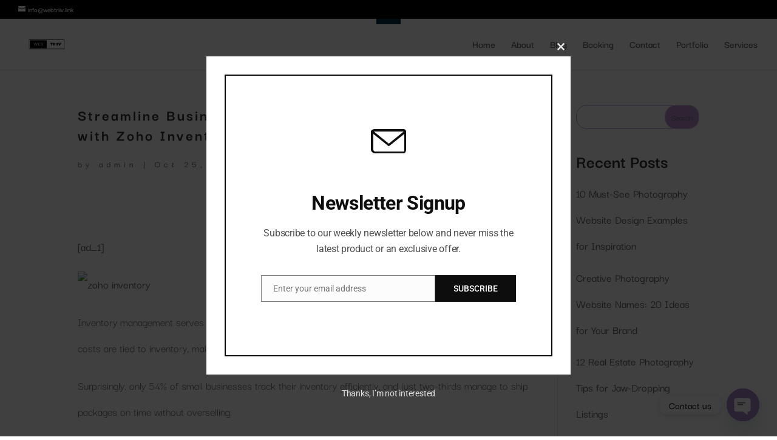

--- FILE ---
content_type: text/css
request_url: https://webtriiv.link/wp-content/et-cache/global/et-divi-customizer-global.min.css?ver=1764927208
body_size: 2823
content:
body,.et_pb_column_1_2 .et_quote_content blockquote cite,.et_pb_column_1_2 .et_link_content a.et_link_main_url,.et_pb_column_1_3 .et_quote_content blockquote cite,.et_pb_column_3_8 .et_quote_content blockquote cite,.et_pb_column_1_4 .et_quote_content blockquote cite,.et_pb_blog_grid .et_quote_content blockquote cite,.et_pb_column_1_3 .et_link_content a.et_link_main_url,.et_pb_column_3_8 .et_link_content a.et_link_main_url,.et_pb_column_1_4 .et_link_content a.et_link_main_url,.et_pb_blog_grid .et_link_content a.et_link_main_url,body .et_pb_bg_layout_light .et_pb_post p,body .et_pb_bg_layout_dark .et_pb_post p{font-size:19px}.et_pb_slide_content,.et_pb_best_value{font-size:21px}body{line-height:2.3em}#et_search_icon:hover,.mobile_menu_bar:before,.mobile_menu_bar:after,.et_toggle_slide_menu:after,.et-social-icon a:hover,.et_pb_sum,.et_pb_pricing li a,.et_pb_pricing_table_button,.et_overlay:before,.entry-summary p.price ins,.et_pb_member_social_links a:hover,.et_pb_widget li a:hover,.et_pb_filterable_portfolio .et_pb_portfolio_filters li a.active,.et_pb_filterable_portfolio .et_pb_portofolio_pagination ul li a.active,.et_pb_gallery .et_pb_gallery_pagination ul li a.active,.wp-pagenavi span.current,.wp-pagenavi a:hover,.nav-single a,.tagged_as a,.posted_in a{color:#000000}.et_pb_contact_submit,.et_password_protected_form .et_submit_button,.et_pb_bg_layout_light .et_pb_newsletter_button,.comment-reply-link,.form-submit .et_pb_button,.et_pb_bg_layout_light .et_pb_promo_button,.et_pb_bg_layout_light .et_pb_more_button,.et_pb_contact p input[type="checkbox"]:checked+label i:before,.et_pb_bg_layout_light.et_pb_module.et_pb_button{color:#000000}.footer-widget h4{color:#000000}.et-search-form,.nav li ul,.et_mobile_menu,.footer-widget li:before,.et_pb_pricing li:before,blockquote{border-color:#000000}.et_pb_counter_amount,.et_pb_featured_table .et_pb_pricing_heading,.et_quote_content,.et_link_content,.et_audio_content,.et_pb_post_slider.et_pb_bg_layout_dark,.et_slide_in_menu_container,.et_pb_contact p input[type="radio"]:checked+label i:before{background-color:#000000}.nav li ul{border-color:#2ea3f2}.et_secondary_nav_enabled #page-container #top-header{background-color:#000000!important}#et-secondary-nav li ul{background-color:#000000}#top-menu li a{font-size:17px}body.et_vertical_nav .container.et_search_form_container .et-search-form input{font-size:17px!important}#top-menu li.current-menu-ancestor>a,#top-menu li.current-menu-item>a,#top-menu li.current_page_item>a{color:#000000}#main-footer .footer-widget h4,#main-footer .widget_block h1,#main-footer .widget_block h2,#main-footer .widget_block h3,#main-footer .widget_block h4,#main-footer .widget_block h5,#main-footer .widget_block h6{color:#000000}.footer-widget li:before{border-color:#000000}#footer-widgets .footer-widget li:before{top:13.15px}#et-footer-nav .bottom-nav li.current-menu-item a{color:#000000}#footer-bottom .et-social-icon a{font-size:12px}body .et_pb_button{border-radius:8px}body.et_pb_button_helper_class .et_pb_button,body.et_pb_button_helper_class .et_pb_module.et_pb_button{}body .et_pb_bg_layout_light.et_pb_button:hover,body .et_pb_bg_layout_light .et_pb_button:hover,body .et_pb_button:hover{border-radius:29px;letter-spacing:4px}h1,h2,h3,h4,h5,h6,.et_quote_content blockquote p,.et_pb_slide_description .et_pb_slide_title{font-weight:bold;font-style:normal;text-transform:none;text-decoration:none;line-height:1.5em}body.home-posts #left-area .et_pb_post .post-meta,body.archive #left-area .et_pb_post .post-meta,body.search #left-area .et_pb_post .post-meta,body.single #left-area .et_pb_post .post-meta{letter-spacing:6px}body.home-posts #left-area .et_pb_post h2,body.archive #left-area .et_pb_post h2,body.search #left-area .et_pb_post h2,body.single .et_post_meta_wrapper h1{line-height:1.3em}body.home-posts #left-area .et_pb_post h2,body.archive #left-area .et_pb_post h2,body.search #left-area .et_pb_post h2,body.single .et_post_meta_wrapper h1{letter-spacing:3px}@media only screen and (min-width:981px){.et_header_style_left #et-top-navigation,.et_header_style_split #et-top-navigation{padding:35px 0 0 0}.et_header_style_left #et-top-navigation nav>ul>li>a,.et_header_style_split #et-top-navigation nav>ul>li>a{padding-bottom:35px}.et_header_style_split .centered-inline-logo-wrap{width:70px;margin:-70px 0}.et_header_style_split .centered-inline-logo-wrap #logo{max-height:70px}.et_pb_svg_logo.et_header_style_split .centered-inline-logo-wrap #logo{height:70px}.et_header_style_centered #top-menu>li>a{padding-bottom:13px}.et_header_style_slide #et-top-navigation,.et_header_style_fullscreen #et-top-navigation{padding:26px 0 26px 0!important}.et_header_style_centered #main-header .logo_container{height:70px}#logo{max-height:100%}.et_pb_svg_logo #logo{height:100%}.et_header_style_centered.et_hide_primary_logo #main-header:not(.et-fixed-header) .logo_container,.et_header_style_centered.et_hide_fixed_logo #main-header.et-fixed-header .logo_container{height:12.6px}.et_fixed_nav #page-container .et-fixed-header#top-header{background-color:rgba(0,0,0,0.46)!important}.et_fixed_nav #page-container .et-fixed-header#top-header #et-secondary-nav li ul{background-color:rgba(0,0,0,0.46)}.et-fixed-header #top-menu li.current-menu-ancestor>a,.et-fixed-header #top-menu li.current-menu-item>a,.et-fixed-header #top-menu li.current_page_item>a{color:rgba(0,0,0,0.65)!important}body.home-posts #left-area .et_pb_post .post-meta,body.archive #left-area .et_pb_post .post-meta,body.search #left-area .et_pb_post .post-meta,body.single #left-area .et_pb_post .post-meta{font-size:15px}body.home-posts #left-area .et_pb_post h2,body.archive #left-area .et_pb_post h2,body.search #left-area .et_pb_post h2{font-size:22.533333333333px}body.single .et_post_meta_wrapper h1{font-size:26px}}@media only screen and (min-width:1350px){.et_pb_row{padding:27px 0}.et_pb_section{padding:54px 0}.single.et_pb_pagebuilder_layout.et_full_width_page .et_post_meta_wrapper{padding-top:81px}.et_pb_fullwidth_section{padding:0}}h1,h1.et_pb_contact_main_title,.et_pb_title_container h1{font-size:35px}h2,.product .related h2,.et_pb_column_1_2 .et_quote_content blockquote p{font-size:30px}h3{font-size:25px}h4,.et_pb_circle_counter h3,.et_pb_number_counter h3,.et_pb_column_1_3 .et_pb_post h2,.et_pb_column_1_4 .et_pb_post h2,.et_pb_blog_grid h2,.et_pb_column_1_3 .et_quote_content blockquote p,.et_pb_column_3_8 .et_quote_content blockquote p,.et_pb_column_1_4 .et_quote_content blockquote p,.et_pb_blog_grid .et_quote_content blockquote p,.et_pb_column_1_3 .et_link_content h2,.et_pb_column_3_8 .et_link_content h2,.et_pb_column_1_4 .et_link_content h2,.et_pb_blog_grid .et_link_content h2,.et_pb_column_1_3 .et_audio_content h2,.et_pb_column_3_8 .et_audio_content h2,.et_pb_column_1_4 .et_audio_content h2,.et_pb_blog_grid .et_audio_content h2,.et_pb_column_3_8 .et_pb_audio_module_content h2,.et_pb_column_1_3 .et_pb_audio_module_content h2,.et_pb_gallery_grid .et_pb_gallery_item h3,.et_pb_portfolio_grid .et_pb_portfolio_item h2,.et_pb_filterable_portfolio_grid .et_pb_portfolio_item h2{font-size:21px}h5{font-size:18px}h6{font-size:16px}.et_pb_slide_description .et_pb_slide_title{font-size:53px}.et_pb_gallery_grid .et_pb_gallery_item h3,.et_pb_portfolio_grid .et_pb_portfolio_item h2,.et_pb_filterable_portfolio_grid .et_pb_portfolio_item h2,.et_pb_column_1_4 .et_pb_audio_module_content h2{font-size:18px}	h1,h2,h3,h4,h5,h6{font-family:'Darker Grotesque',Helvetica,Arial,Lucida,sans-serif}body,input,textarea,select{font-family:'Darker Grotesque',Helvetica,Arial,Lucida,sans-serif}.page-header-image-single .attachment-full{box-shadow:rgba(23,43,99,.3) 0 7px 28px;border-radius:25px}.entry-content h2,h3,h4,h5,h6{border-color:#BB8FCE;border-style:solid;border-width:3px;padding-top:8px;padding-right:16px;padding-left:17px;padding-bottom:10px;border-radius:30px;box-shadow:6px 6px 12px #BB8FCE,-6px -6px 12px #ffffff}.entry-content h2{font-size:25px!important}.entry-content h3{font-size:21px!important}.entry-content h4{font-size:17px!important}.entry-content h5{font-size:15px!important}.entry-content h6{font-size:13px!important}.widget-title{padding:10px 10px;background:#BB8FCE;border-radius:21px;font-weight:500;font-size:18px!important;text-align:center;box-shadow:6px 6px 12px #BB8FCE,-6px -6px 12px #ffffff}@media (min-width:769px){.post-image-aligned-left .post-image img{margin-top:-20px;border-radius:12px}}@media (max-width:768px){.post-image-aligned-left .post-image img{margin-top:-20px;border-radius:12px;box-shadow:rgba(23,43,99,.2) 0 7px 28px!important}}*::-webkit-scrollbar-track{-webkit-box-shadow:inset 0 0 6px rgba(0,0,0,0.1);background-color:#e8e8e8;border-radius:10px;margin-left:-10px!important}*::-webkit-scrollbar{width:10px;margin-left:-10px;background-color:#e8e8e8!important}*::-webkit-scrollbar-thumb{border-radius:10px;background-color:#FFF;background-image:linear-gradient(to right,#BB8FCE 0%,#BB8FCE 50%,#BB8FCE 100%)}html,body{overflow-x:hidden}a.read-more.button{color:#BB8FCE;padding:0.7em 1.7em;font-size:18px;border-radius:3em;background:#BB8FCE;border:1px solid #BB8FCE;transition:all .3s;box-shadow:6px 6px 12px #c5c5c5,-6px -6px 12px #ffffff}a.read-more.button:active{color:#BB8FCE;box-shadow:inset 4px 4px 12px #c5c5c5,inset -4px -4px 12px #ffffff}.sidebar .widget{width:330px;border-radius:30px;padding:20px;background:#BB8FCE;box-shadow:6px 6px 12px #c5c5c5,-6px -6px 12px #ffffff}#wp-block-search__input-1{border-radius:18px;padding-left:21px;border-color:#BB8FCE}.wp-block-search .wp-block-search__inside-wrapper .wp-block-search__button{border-radius:18px;background-color:#BB8FCE}#block-8 .wp-block-search .wp-block-search__inside-wrapper{border-color:#BB8FCE}.rpwwt-widget a .wp-post-image{border-radius:10px}#main .hentry h2{border-color:#BB8FCE;border-style:solid;border-width:3px;padding-top:8px;padding-right:16px;padding-left:17px;padding-bottom:10px;border-radius:30px;box-shadow:6px 6px 12px #c5c5c5,-6px -6px 12px #ffffff}#main a .wp-post-image{box-shadow:6px 6px 12px #c5c5c5,-6px -6px 12px #ffffff;padding:9px;border-radius:23px}#main .entry-summary a{font-weight:700;text-align:center;text-shadow:rgba(0,0,0,0.3) 0px 1px 1px;letter-spacing:0.5px}#main .hentry .read-more-container{transform:translatex(75px) translatey(5px)}#menu-sec .menu-item{text-align:center;font-weight:700;font-size:18px;letter-spacing:1.1px}.inside-right-sidebar .widget .widget-title{font-size:18px!important;font-weight:700}.comment-list .thread-even article{padding-left:30px;border-radius:30px;margin-bottom:39px;box-shadow:6px 6px 12px #c5c5c5,-6px -6px 12px #ffffff}.comment-list .thread-odd article{border-radius:30px;padding-left:30px;margin-bottom:39px;box-shadow:6px 6px 12px #c5c5c5,-6px -6px 12px #ffffff}.thread-odd .comment-body .comment-content{border-color:#BB8FCE;border-width:3px;margin-right:30px;border-radius:30px;box-shadow:-6px -6px 12px #ffffff,6px 6px 12px #c5c5c5}.comment-list .thread-even .comment-content{border-color:#BB8FCE;border-width:3px;margin-right:30px;border-radius:30px;box-shadow:-6px -6px 12px #ffffff,6px 6px 12px #c5c5c5}#comment{border-style:solid;border-width:4px;border-color:#BB8FCE;border-radius:30px;background-color:#ffffff;box-shadow:-6px -6px 12px #ffffff,6px 6px 12px #c5c5c5}#submit{border-radius:30px;background-color:#BB8FCE;color:#1d1a1a;box-shadow:-6px -6px 12px #ffffff,6px 6px 12px #c5c5c5}.comment-form #author,.comment-form #email,.comment-form #url{border-style:solid;border-width:4px;border-color:#e8e8e8;border-radius:30px;box-shadow:-6px -6px 12px #ffffff,6px 6px 12px #c5c5c5}.site-logo a img{border-style:solid;border-color:#e8e8e8;border-width:4px;border-radius:40px;padding-right:23px;padding-bottom:8px;padding-left:23px;top:8px;box-shadow:-6px -6px 12px #ffffff,6px 6px 12px #c5c5c5}#nav-below .nav-links .current{color:#BB8FCE;padding:0.7em 1.5em;font-size:18px;border-radius:9em;background:#BB8FCE;border:1px solid #BB8FCE;transition:all .3s;box-shadow:6px 6px 12px #c5c5c5,-6px -6px 12px #ffffff}#nav-below .nav-links a.page-numbers{color:#BB8FCE;padding:0.7em 1.5em;font-size:18px;border-radius:3em;background:#BB8FCE;border:1px solid #BB8FCE;transition:all .3s;box-shadow:6px 6px 12px #BB8FCE,-6px -6px 12px #ffffff}#nav-below .nav-links a.page-numbers:active{color:#666;box-shadow:inset 4px 4px 12px #c5c5c5,inset -4px -4px 12px #ffffff}#menu-sidebar-menu .menu-item{color:#BB8FCE;text-align:center;padding:0.5em 1.5em;font-size:18px;border-radius:3em;background:#BB8FCE;border:1px solid #BB8FCE;transition:all .3s;box-shadow:6px 6px 12px #c5c5c5,-6px -6px 12px #ffffff}#menu-sidebar-category-menu .menu-item{color:#BB8FCE;text-align:center;padding:0.5em 1.5em;font-size:18px;border-radius:3em;background:#BB8FCE;border:1px solid #BB8FCE;transition:all .3s;box-shadow:6px 6px 12px #c5c5c5,-6px -6px 12px #ffffff}.shineads-float-social-wrapper{position:fixed;top:50%;-webkit-transform:translateY(-50%);-ms-transform:translateY(-50%);transform:translateY(-50%);z-index:9999}.shineads-float-social-sharing{display:flex;flex-wrap:nowrap;flex-direction:column;align-items:flex-start;min-height:30px;font-size:12px;padding:14px 10px}.shineads-float-social-sharing:first-of-type{border-top-right-radius:10px}.shineads-float-social-sharing:last-of-type{border-bottom-right-radius:10px}.shineads-social-facebook{fill:#fff;background-color:rgba(59,89,152,1)}.shineads-social-facebook:hover{background-color:rgba(59,89,152,.8)}.shineads-social-twitter{fill:#fff;background-color:rgba(29,161,242,1)}.shineads-social-twitter:hover{background-color:rgba(29,161,242,.8)}.shineads-social-pinterest{fill:#fff;background-color:rgba(189,8,28,1)}.shineads-social-pinterest:hover{background-color:rgba(189,8,28,.8)}.shineads-social-linkedin{fill:#fff;background-color:rgba(0,119,181,1)}.shineads-social-linkedin:hover{background-color:rgba(0,119,181,.8)}.shineads-social-whatsapp{fill:#fff;background-color:rgba(37,211,102,1)}.shineads-social-whatsapp:hover{background-color:rgba(37,211,102,.8)}.shineads-social-reddit{fill:#fff;background-color:rgba(255,87,0,1)}.shineads-social-reddit:hover{background-color:rgba(255,87,0,.8)}.shineads-float-social-wrapper a{color:#BB8FCE;padding:0.7em 1.5em;font-size:18px;border-radius:em;background:#BB8FCE;border:1px solid #BB8FCE;transition:all .3s;box-shadow:6px 6px 12px #c5c5c5,-6px -6px 12px #ffffff}.blog-content-table
table{width:100%;border-collapse:collapse;margin-bottom:20px}th,td{padding:12px;text-align:left;border-bottom:1px solid #ddd}th{background-color:#f2f2f2}tr:hover{background-color:#f5f5f5}

--- FILE ---
content_type: text/css
request_url: https://webtriiv.link/wp-content/plugins/hustle/assets/hustle-ui/css/hustle-social.min.css?ver=7.8.7
body_size: 2151
content:
/*!
 * WPMU DEV Hustle UI
 * Copyright 2019 Incsub (https://incsub.com)
 * Licensed under GPL v3 (http://www.gnu.org/licenses/gpl-3.0.html)
 */.hustle-ui.hustle-displaying-in-large .hustle-social{padding:20px}.hustle-ui.hustle-displaying-in-large .hustle-social[data-grid-desktop=inline] ul{min-width:1px;display:-webkit-box;display:-ms-flexbox;display:flex;-ms-flex-wrap:wrap;flex-wrap:wrap;-webkit-box-flex:1;-ms-flex:1;flex:1;-webkit-box-align:center;-ms-flex-align:center;align-items:center;margin:-10px;padding:0}.hustle-ui.hustle-displaying-in-large .hustle-social[data-grid-desktop=inline] ul li{-webkit-box-flex:0;-ms-flex:0 0 auto;flex:0 0 auto;margin:0;padding:10px}@media all and (-ms-high-contrast:none),(-ms-high-contrast:active){.hustle-ui.hustle-displaying-in-large .hustle-social[data-grid-desktop=inline] ul{-webkit-box-flex:1;-ms-flex:1 1 auto;flex:1 1 auto}}.hustle-ui.hustle-displaying-in-large .hustle-social[data-grid-desktop=stacked] ul{display:-webkit-box;display:-ms-flexbox;display:flex;-webkit-box-orient:vertical;-webkit-box-direction:normal;-ms-flex-direction:column;flex-direction:column;margin:-10px;padding:0}.hustle-ui.hustle-displaying-in-large .hustle-social[data-grid-desktop=stacked] ul li{margin:0;padding:10px}.hustle-ui.hustle-displaying-in-small .hustle-social{padding:10px}.hustle-ui.hustle-displaying-in-small .hustle-social[data-grid-mobiles=stacked] ul{display:-webkit-box;display:-ms-flexbox;display:flex;-webkit-box-orient:vertical;-webkit-box-direction:normal;-ms-flex-direction:column;flex-direction:column;margin:-5px;padding:0}.hustle-ui.hustle-displaying-in-small .hustle-social[data-grid-mobiles=stacked] ul li{margin:0;padding:5px}.hustle-ui.hustle-displaying-in-small .hustle-social[data-grid-mobiles=inline] ul{min-width:1px;display:-webkit-box;display:-ms-flexbox;display:flex;-ms-flex-wrap:wrap;flex-wrap:wrap;-webkit-box-flex:1;-ms-flex:1;flex:1;-webkit-box-align:center;-ms-flex-align:center;align-items:center;margin:-5px;padding:0}.hustle-ui.hustle-displaying-in-small .hustle-social[data-grid-mobiles=inline] ul li{-webkit-box-flex:0;-ms-flex:0 0 auto;flex:0 0 auto;margin:0;padding:5px}@media all and (-ms-high-contrast:none),(-ms-high-contrast:active){.hustle-ui.hustle-displaying-in-small .hustle-social[data-grid-mobiles=inline] ul{-webkit-box-flex:1;-ms-flex:1 1 auto;flex:1 1 auto}}.hustle-ui .hustle-social{width:auto;max-width:100%;display:-webkit-inline-box;display:-ms-inline-flexbox;display:inline-flex;margin:0;border:0}.hustle-ui .hustle-social li,.hustle-ui .hustle-social ul{border:0;list-style:none}.hustle-ui .hustle-social li:after,.hustle-ui .hustle-social li:before,.hustle-ui .hustle-social ul:after,.hustle-ui .hustle-social ul:before{content:unset!important;display:none!important}.hustle-ui .hustle-social a[class*=hustle-share-]{display:block;background-image:unset;background-color:rgba(0,0,0,0)}.hustle-ui .hustle-social a[class*=hustle-share-] [class*=hustle-icon-social-]{display:-webkit-box;display:-ms-flexbox;display:flex;-webkit-box-align:center;-ms-flex-align:center;align-items:center;-webkit-box-pack:center;-ms-flex-pack:center;justify-content:center}.hustle-ui .hustle-social a[class*=hustle-share-] .hustle-counter{display:block;font:500 14px/16px "Open Sans",sans-serif;letter-spacing:0}.hustle-ui .hustle-social a[class*=hustle-share-],.hustle-ui .hustle-social a[class*=hustle-share-]:active,.hustle-ui .hustle-social a[class*=hustle-share-]:focus,.hustle-ui .hustle-social a[class*=hustle-share-]:hover{border-width:1px;border-style:solid;outline:0;-webkit-box-shadow:none;box-shadow:none;text-decoration:none}.hustle-ui .hustle-social ul.hustle-counter--none a[class*=hustle-share-] .hustle-counter{display:none}.hustle-ui .hustle-social ul.hustle-counter--stacked a[class*=hustle-share-]{min-width:30px;text-align:center}.hustle-ui .hustle-social ul.hustle-counter--stacked a[class*=hustle-share-] .hustle-counter{padding:10px 4px}.hustle-ui .hustle-social ul.hustle-counter--inline a[class*=hustle-share-]{height:30px;display:-webkit-box;display:-ms-flexbox;display:flex;-webkit-box-align:center;-ms-flex-align:center;align-items:center}.hustle-ui .hustle-social ul.hustle-counter--inline a[class*=hustle-share-] [class*=hustle-icon-social-]{margin-top:-1px;margin-left:-1px}.hustle-ui .hustle-social ul.hustle-counter--inline a[class*=hustle-share-] .hustle-counter{padding:0 10px}@-webkit-keyframes bounceUpDown{60%,75%,90%,from,to{-webkit-animation-timing-function:cubic-bezier(.215,.61,.355,1);animation-timing-function:cubic-bezier(.215,.61,.355,1)}from{-webkit-transform:translateY(0);transform:translateY(0)}75%{-webkit-transform:translateY(-10px);transform:translateY(-10px)}to{-webkit-transform:translateY(0);transform:translateY(0)}}@keyframes bounceUpDown{60%,75%,90%,from,to{-webkit-animation-timing-function:cubic-bezier(.215,.61,.355,1);animation-timing-function:cubic-bezier(.215,.61,.355,1)}from{-webkit-transform:translateY(0);transform:translateY(0)}75%{-webkit-transform:translateY(-10px);transform:translateY(-10px)}to{-webkit-transform:translateY(0);transform:translateY(0)}}@-webkit-keyframes bounceDownUp{60%,75%,90%,from,to{-webkit-animation-timing-function:cubic-bezier(.215,.61,.355,1);animation-timing-function:cubic-bezier(.215,.61,.355,1)}from{-webkit-transform:translateY(0);transform:translateY(0)}75%{-webkit-transform:translateY(10px);transform:translateY(10px)}to{-webkit-transform:translateY(0);transform:translateY(0)}}@keyframes bounceDownUp{60%,75%,90%,from,to{-webkit-animation-timing-function:cubic-bezier(.215,.61,.355,1);animation-timing-function:cubic-bezier(.215,.61,.355,1)}from{-webkit-transform:translateY(0);transform:translateY(0)}75%{-webkit-transform:translateY(10px);transform:translateY(10px)}to{-webkit-transform:translateY(0);transform:translateY(0)}}@-webkit-keyframes flash{from{opacity:1;-khtml-opacity:1}75%{opacity:0;-khtml-opacity:0}to{opacity:1;-khtml-opacity:1}}@keyframes flash{from{opacity:1;-khtml-opacity:1}75%{opacity:0;-khtml-opacity:0}to{opacity:1;-khtml-opacity:1}}@-webkit-keyframes zoom{from{-webkit-transform:scale(1);transform:scale(1)}75%{-webkit-transform:scale(1.2);transform:scale(1.2)}to{-webkit-transform:scale(1);transform:scale(1)}}@keyframes zoom{from{-webkit-transform:scale(1);transform:scale(1)}75%{-webkit-transform:scale(1.2);transform:scale(1.2)}to{-webkit-transform:scale(1);transform:scale(1)}}.hustle-ui .hustle-social ul.hustle-animated li a{-webkit-animation-duration:250ms;animation-duration:250ms;-webkit-animation-fill-mode:both;animation-fill-mode:both;-webkit-transform-origin:center;transform-origin:center;-webkit-transform-style:preserve-3d;transform-style:preserve-3d}.hustle-ui .hustle-social ul.hustle-animated[data-animation=bounceUpDown] li a:hover{-webkit-animation-name:bounceUpDown;animation-name:bounceUpDown}.hustle-ui .hustle-social ul.hustle-animated[data-animation=bounceDownUp] li a:hover{-webkit-animation-name:bounceDownUp;animation-name:bounceDownUp}.hustle-ui .hustle-social ul.hustle-animated[data-animation=flash] li a:hover{-webkit-animation-name:flash;animation-name:flash}.hustle-ui .hustle-social ul.hustle-animated[data-animation=zoom] li a:hover{-webkit-animation-name:zoom;animation-name:zoom}.hustle-ui .hustle-social.hustle-social--default a[class*=hustle-share-]{border-radius:0!important}.hustle-ui .hustle-social.hustle-social--default a[class*=hustle-share-] [class*=hustle-icon-social-]{width:28px;height:28px}.hustle-ui .hustle-social.hustle-social--default[data-custom=false] a.hustle-share--facebook .hustle-icon-social-facebook{color:#32599d}.hustle-ui .hustle-social.hustle-social--default[data-custom=false] ul.hustle-counter--none a.hustle-share--facebook{border-color:transparent}.hustle-ui .hustle-social.hustle-social--default[data-custom=false] ul:not(.hustle-counter--none) a.hustle-share--facebook{border-color:#32599d}.hustle-ui .hustle-social.hustle-social--default[data-custom=false] a.hustle-share--twitter .hustle-icon-social-twitter{color:#000}.hustle-ui .hustle-social.hustle-social--default[data-custom=false] ul.hustle-counter--none a.hustle-share--twitter{border-color:transparent}.hustle-ui .hustle-social.hustle-social--default[data-custom=false] ul:not(.hustle-counter--none) a.hustle-share--twitter{border-color:#000}.hustle-ui .hustle-social.hustle-social--default[data-custom=false] a.hustle-share--google .hustle-icon-social-google{color:#ef3d2c}.hustle-ui .hustle-social.hustle-social--default[data-custom=false] ul.hustle-counter--none a.hustle-share--google{border-color:transparent}.hustle-ui .hustle-social.hustle-social--default[data-custom=false] ul:not(.hustle-counter--none) a.hustle-share--google{border-color:#ef3d2c}.hustle-ui .hustle-social.hustle-social--default[data-custom=false] a.hustle-share--pinterest .hustle-icon-social-pinterest{color:#dc0019}.hustle-ui .hustle-social.hustle-social--default[data-custom=false] ul.hustle-counter--none a.hustle-share--pinterest{border-color:transparent}.hustle-ui .hustle-social.hustle-social--default[data-custom=false] ul:not(.hustle-counter--none) a.hustle-share--pinterest{border-color:#dc0019}.hustle-ui .hustle-social.hustle-social--default[data-custom=false] a.hustle-share--reddit .hustle-icon-social-reddit{color:#ff4500}.hustle-ui .hustle-social.hustle-social--default[data-custom=false] ul.hustle-counter--none a.hustle-share--reddit{border-color:transparent}.hustle-ui .hustle-social.hustle-social--default[data-custom=false] ul:not(.hustle-counter--none) a.hustle-share--reddit{border-color:#ff4500}.hustle-ui .hustle-social.hustle-social--default[data-custom=false] a.hustle-share--linkedin .hustle-icon-social-linkedin{color:#0078ba}.hustle-ui .hustle-social.hustle-social--default[data-custom=false] ul.hustle-counter--none a.hustle-share--linkedin{border-color:transparent}.hustle-ui .hustle-social.hustle-social--default[data-custom=false] ul:not(.hustle-counter--none) a.hustle-share--linkedin{border-color:#0078ba}.hustle-ui .hustle-social.hustle-social--default[data-custom=false] a.hustle-share--vkontakte .hustle-icon-social-vkontakte{color:#4a76a8}.hustle-ui .hustle-social.hustle-social--default[data-custom=false] ul.hustle-counter--none a.hustle-share--vkontakte{border-color:transparent}.hustle-ui .hustle-social.hustle-social--default[data-custom=false] ul:not(.hustle-counter--none) a.hustle-share--vkontakte{border-color:#4a76a8}.hustle-ui .hustle-social.hustle-social--default[data-custom=false] a.hustle-share--500px .hustle-icon-social-500px{color:#000}.hustle-ui .hustle-social.hustle-social--default[data-custom=false] ul.hustle-counter--none a.hustle-share--500px{border-color:transparent}.hustle-ui .hustle-social.hustle-social--default[data-custom=false] ul:not(.hustle-counter--none) a.hustle-share--500px{border-color:#000}.hustle-ui .hustle-social.hustle-social--default[data-custom=false] a.hustle-share--houzz .hustle-icon-social-houzz{color:#4dbc15}.hustle-ui .hustle-social.hustle-social--default[data-custom=false] ul.hustle-counter--none a.hustle-share--houzz{border-color:transparent}.hustle-ui .hustle-social.hustle-social--default[data-custom=false] ul:not(.hustle-counter--none) a.hustle-share--houzz{border-color:#4dbc15}.hustle-ui .hustle-social.hustle-social--default[data-custom=false] a.hustle-share--instagram .hustle-icon-social-instagram{color:#ec0475}.hustle-ui .hustle-social.hustle-social--default[data-custom=false] ul.hustle-counter--none a.hustle-share--instagram{border-color:transparent}.hustle-ui .hustle-social.hustle-social--default[data-custom=false] ul:not(.hustle-counter--none) a.hustle-share--instagram{border-color:#ec0475}.hustle-ui .hustle-social.hustle-social--default[data-custom=false] a.hustle-share--twitch .hustle-icon-social-twitch{color:#4b367c}.hustle-ui .hustle-social.hustle-social--default[data-custom=false] ul.hustle-counter--none a.hustle-share--twitch{border-color:transparent}.hustle-ui .hustle-social.hustle-social--default[data-custom=false] ul:not(.hustle-counter--none) a.hustle-share--twitch{border-color:#4b367c}.hustle-ui .hustle-social.hustle-social--default[data-custom=false] a.hustle-share--youtube .hustle-icon-social-youtube{color:red}.hustle-ui .hustle-social.hustle-social--default[data-custom=false] ul.hustle-counter--none a.hustle-share--youtube{border-color:transparent}.hustle-ui .hustle-social.hustle-social--default[data-custom=false] ul:not(.hustle-counter--none) a.hustle-share--youtube{border-color:red}.hustle-ui .hustle-social.hustle-social--default[data-custom=false] a.hustle-share--telegram .hustle-icon-social-telegram{color:#00ace5}.hustle-ui .hustle-social.hustle-social--default[data-custom=false] ul.hustle-counter--none a.hustle-share--telegram{border-color:transparent}.hustle-ui .hustle-social.hustle-social--default[data-custom=false] ul:not(.hustle-counter--none) a.hustle-share--telegram{border-color:#00ace5}.hustle-ui .hustle-social.hustle-social--default[data-custom=false] a.hustle-share--whatsapp .hustle-icon-social-whatsapp{color:#00c73d}.hustle-ui .hustle-social.hustle-social--default[data-custom=false] ul.hustle-counter--none a.hustle-share--whatsapp{border-color:transparent}.hustle-ui .hustle-social.hustle-social--default[data-custom=false] ul:not(.hustle-counter--none) a.hustle-share--whatsapp{border-color:#00c73d}.hustle-ui .hustle-social.hustle-social--default[data-custom=false] a.hustle-share--email .hustle-icon-social-email{color:#bfb45a}.hustle-ui .hustle-social.hustle-social--default[data-custom=false] ul.hustle-counter--none a.hustle-share--email{border-color:transparent}.hustle-ui .hustle-social.hustle-social--default[data-custom=false] ul:not(.hustle-counter--none) a.hustle-share--email{border-color:#bfb45a}.hustle-ui .hustle-social.hustle-social--default ul.hustle-counter--none a[class*=hustle-share-]{font-size:26px}.hustle-ui .hustle-social.hustle-social--default ul.hustle-counter--stacked a[class*=hustle-share-]{font-size:16px}.hustle-ui .hustle-social.hustle-social--default ul.hustle-counter--stacked a[class*=hustle-share-] [class*=hustle-icon-social-]{margin:0 auto}.hustle-ui .hustle-social.hustle-social--default ul.hustle-counter--stacked a[class*=hustle-share-]{font-size:16px}.hustle-ui .hustle-social.hustle-social--outlined a[class*=hustle-share-]{border-radius:30px!important}.hustle-ui .hustle-social.hustle-social--outlined a[class*=hustle-share-] [class*=hustle-icon-social-]{width:28px;height:28px;font-size:14px}.hustle-ui .hustle-social.hustle-social--outlined[data-custom=false] a.hustle-share--facebook{border-color:#32599d}.hustle-ui .hustle-social.hustle-social--outlined[data-custom=false] a.hustle-share--facebook .hustle-icon-social-facebook{color:#32599d}.hustle-ui .hustle-social.hustle-social--outlined[data-custom=false] a.hustle-share--twitter{border-color:#000}.hustle-ui .hustle-social.hustle-social--outlined[data-custom=false] a.hustle-share--twitter .hustle-icon-social-twitter{color:#000}.hustle-ui .hustle-social.hustle-social--outlined[data-custom=false] a.hustle-share--google{border-color:#ef3d2c}.hustle-ui .hustle-social.hustle-social--outlined[data-custom=false] a.hustle-share--google .hustle-icon-social-google{color:#ef3d2c}.hustle-ui .hustle-social.hustle-social--outlined[data-custom=false] a.hustle-share--pinterest{border-color:#dc0019}.hustle-ui .hustle-social.hustle-social--outlined[data-custom=false] a.hustle-share--pinterest .hustle-icon-social-pinterest{color:#dc0019}.hustle-ui .hustle-social.hustle-social--outlined[data-custom=false] a.hustle-share--reddit{border-color:#ff4500}.hustle-ui .hustle-social.hustle-social--outlined[data-custom=false] a.hustle-share--reddit .hustle-icon-social-reddit{color:#ff4500}.hustle-ui .hustle-social.hustle-social--outlined[data-custom=false] a.hustle-share--linkedin{border-color:#0078ba}.hustle-ui .hustle-social.hustle-social--outlined[data-custom=false] a.hustle-share--linkedin .hustle-icon-social-linkedin{color:#0078ba}.hustle-ui .hustle-social.hustle-social--outlined[data-custom=false] a.hustle-share--vkontakte{border-color:#4a76a8}.hustle-ui .hustle-social.hustle-social--outlined[data-custom=false] a.hustle-share--vkontakte .hustle-icon-social-vkontakte{color:#4a76a8}.hustle-ui .hustle-social.hustle-social--outlined[data-custom=false] a.hustle-share--500px{border-color:#000}.hustle-ui .hustle-social.hustle-social--outlined[data-custom=false] a.hustle-share--500px .hustle-icon-social-500px{color:#000}.hustle-ui .hustle-social.hustle-social--outlined[data-custom=false] a.hustle-share--houzz{border-color:#4dbc15}.hustle-ui .hustle-social.hustle-social--outlined[data-custom=false] a.hustle-share--houzz .hustle-icon-social-houzz{color:#4dbc15}.hustle-ui .hustle-social.hustle-social--outlined[data-custom=false] a.hustle-share--instagram{border-color:#ec0475}.hustle-ui .hustle-social.hustle-social--outlined[data-custom=false] a.hustle-share--instagram .hustle-icon-social-instagram{color:#ec0475}.hustle-ui .hustle-social.hustle-social--outlined[data-custom=false] a.hustle-share--twitch{border-color:#4b367c}.hustle-ui .hustle-social.hustle-social--outlined[data-custom=false] a.hustle-share--twitch .hustle-icon-social-twitch{color:#4b367c}.hustle-ui .hustle-social.hustle-social--outlined[data-custom=false] a.hustle-share--youtube{border-color:red}.hustle-ui .hustle-social.hustle-social--outlined[data-custom=false] a.hustle-share--youtube .hustle-icon-social-youtube{color:red}.hustle-ui .hustle-social.hustle-social--outlined[data-custom=false] a.hustle-share--telegram{border-color:#00ace5}.hustle-ui .hustle-social.hustle-social--outlined[data-custom=false] a.hustle-share--telegram .hustle-icon-social-telegram{color:#00ace5}.hustle-ui .hustle-social.hustle-social--outlined[data-custom=false] a.hustle-share--whatsapp{border-color:#00c73d}.hustle-ui .hustle-social.hustle-social--outlined[data-custom=false] a.hustle-share--whatsapp .hustle-icon-social-whatsapp{color:#00c73d}.hustle-ui .hustle-social.hustle-social--outlined[data-custom=false] a.hustle-share--email{border-color:#bfb45a}.hustle-ui .hustle-social.hustle-social--outlined[data-custom=false] a.hustle-share--email .hustle-icon-social-email{color:#bfb45a}.hustle-ui .hustle-social.hustle-social--outlined ul.hustle-counter--stacked a[class*=hustle-share-] [class*=hustle-icon-social-]{margin:0 auto}.hustle-ui .hustle-social.hustle-social--rounded a[class*=hustle-share-]{border-radius:30px!important}.hustle-ui .hustle-social.hustle-social--rounded a[class*=hustle-share-] [class*=hustle-icon-social-]{height:30px;border-radius:30px!important;font-size:14px}.hustle-ui .hustle-social.hustle-social--rounded[data-custom=false] a.hustle-share--facebook{border-color:#32599d}.hustle-ui .hustle-social.hustle-social--rounded[data-custom=false] a.hustle-share--facebook .hustle-icon-social-facebook{background-color:#32599d;color:#fff}.hustle-ui .hustle-social.hustle-social--rounded[data-custom=false] a.hustle-share--twitter{border-color:#000}.hustle-ui .hustle-social.hustle-social--rounded[data-custom=false] a.hustle-share--twitter .hustle-icon-social-twitter{background-color:#000;color:#fff}.hustle-ui .hustle-social.hustle-social--rounded[data-custom=false] a.hustle-share--google{border-color:#ef3d2c}.hustle-ui .hustle-social.hustle-social--rounded[data-custom=false] a.hustle-share--google .hustle-icon-social-google{background-color:#ef3d2c;color:#fff}.hustle-ui .hustle-social.hustle-social--rounded[data-custom=false] a.hustle-share--pinterest{border-color:#dc0019}.hustle-ui .hustle-social.hustle-social--rounded[data-custom=false] a.hustle-share--pinterest .hustle-icon-social-pinterest{background-color:#dc0019;color:#fff}.hustle-ui .hustle-social.hustle-social--rounded[data-custom=false] a.hustle-share--reddit{border-color:#ff4500}.hustle-ui .hustle-social.hustle-social--rounded[data-custom=false] a.hustle-share--reddit .hustle-icon-social-reddit{background-color:#ff4500;color:#fff}.hustle-ui .hustle-social.hustle-social--rounded[data-custom=false] a.hustle-share--linkedin{border-color:#0078ba}.hustle-ui .hustle-social.hustle-social--rounded[data-custom=false] a.hustle-share--linkedin .hustle-icon-social-linkedin{background-color:#0078ba;color:#fff}.hustle-ui .hustle-social.hustle-social--rounded[data-custom=false] a.hustle-share--vkontakte{border-color:#4a76a8}.hustle-ui .hustle-social.hustle-social--rounded[data-custom=false] a.hustle-share--vkontakte .hustle-icon-social-vkontakte{background-color:#4a76a8;color:#fff}.hustle-ui .hustle-social.hustle-social--rounded[data-custom=false] a.hustle-share--500px{border-color:#000}.hustle-ui .hustle-social.hustle-social--rounded[data-custom=false] a.hustle-share--500px .hustle-icon-social-500px{background-color:#000;color:#fff}.hustle-ui .hustle-social.hustle-social--rounded[data-custom=false] a.hustle-share--houzz{border-color:#4dbc15}.hustle-ui .hustle-social.hustle-social--rounded[data-custom=false] a.hustle-share--houzz .hustle-icon-social-houzz{background-color:#4dbc15;color:#fff}.hustle-ui .hustle-social.hustle-social--rounded[data-custom=false] a.hustle-share--instagram{border-color:#ec0475}.hustle-ui .hustle-social.hustle-social--rounded[data-custom=false] a.hustle-share--instagram .hustle-icon-social-instagram{background-color:#ec0475;color:#fff}.hustle-ui .hustle-social.hustle-social--rounded[data-custom=false] a.hustle-share--twitch{border-color:#4b367c}.hustle-ui .hustle-social.hustle-social--rounded[data-custom=false] a.hustle-share--twitch .hustle-icon-social-twitch{background-color:#4b367c;color:#fff}.hustle-ui .hustle-social.hustle-social--rounded[data-custom=false] a.hustle-share--youtube{border-color:red}.hustle-ui .hustle-social.hustle-social--rounded[data-custom=false] a.hustle-share--youtube .hustle-icon-social-youtube{background-color:red;color:#fff}.hustle-ui .hustle-social.hustle-social--rounded[data-custom=false] a.hustle-share--telegram{border-color:#00ace5}.hustle-ui .hustle-social.hustle-social--rounded[data-custom=false] a.hustle-share--telegram .hustle-icon-social-telegram{background-color:#00ace5;color:#fff}.hustle-ui .hustle-social.hustle-social--rounded[data-custom=false] a.hustle-share--whatsapp{border-color:#00c73d}.hustle-ui .hustle-social.hustle-social--rounded[data-custom=false] a.hustle-share--whatsapp .hustle-icon-social-whatsapp{background-color:#00c73d;color:#fff}.hustle-ui .hustle-social.hustle-social--rounded[data-custom=false] a.hustle-share--email{border-color:#bfb45a}.hustle-ui .hustle-social.hustle-social--rounded[data-custom=false] a.hustle-share--email .hustle-icon-social-email{background-color:#bfb45a;color:#fff}.hustle-ui .hustle-social.hustle-social--rounded ul.hustle-counter--none a[class*=hustle-share-]{border-width:0}.hustle-ui .hustle-social.hustle-social--rounded ul.hustle-counter--none a[class*=hustle-share-] [class*=hustle-icon-social-]{width:30px}.hustle-ui .hustle-social.hustle-social--rounded ul.hustle-counter--stacked a[class*=hustle-share-] [class*=hustle-icon-social-]{width:auto;margin-top:-1px;margin-right:-1px;margin-left:-1px}.hustle-ui .hustle-social.hustle-social--rounded ul.hustle-counter--inline a[class*=hustle-share-] [class*=hustle-icon-social-]{width:30px;margin-top:-1px;margin-left:-1px}.hustle-ui .hustle-social.hustle-social--squared a[class*=hustle-share-]{border-radius:0!important}.hustle-ui .hustle-social.hustle-social--squared a[class*=hustle-share-] [class*=hustle-icon-social-]{height:30px;font-size:16px}.hustle-ui .hustle-social.hustle-social--squared[data-custom=false] a.hustle-share--facebook{border-color:#32599d}.hustle-ui .hustle-social.hustle-social--squared[data-custom=false] a.hustle-share--facebook .hustle-icon-social-facebook{background-color:#32599d;color:#fff}.hustle-ui .hustle-social.hustle-social--squared[data-custom=false] a.hustle-share--twitter{border-color:#000}.hustle-ui .hustle-social.hustle-social--squared[data-custom=false] a.hustle-share--twitter .hustle-icon-social-twitter{background-color:#000;color:#fff}.hustle-ui .hustle-social.hustle-social--squared[data-custom=false] a.hustle-share--google{border-color:#ef3d2c}.hustle-ui .hustle-social.hustle-social--squared[data-custom=false] a.hustle-share--google .hustle-icon-social-google{background-color:#ef3d2c;color:#fff}.hustle-ui .hustle-social.hustle-social--squared[data-custom=false] a.hustle-share--pinterest{border-color:#dc0019}.hustle-ui .hustle-social.hustle-social--squared[data-custom=false] a.hustle-share--pinterest .hustle-icon-social-pinterest{background-color:#dc0019;color:#fff}.hustle-ui .hustle-social.hustle-social--squared[data-custom=false] a.hustle-share--reddit{border-color:#ff4500}.hustle-ui .hustle-social.hustle-social--squared[data-custom=false] a.hustle-share--reddit .hustle-icon-social-reddit{background-color:#ff4500;color:#fff}.hustle-ui .hustle-social.hustle-social--squared[data-custom=false] a.hustle-share--linkedin{border-color:#0078ba}.hustle-ui .hustle-social.hustle-social--squared[data-custom=false] a.hustle-share--linkedin .hustle-icon-social-linkedin{background-color:#0078ba;color:#fff}.hustle-ui .hustle-social.hustle-social--squared[data-custom=false] a.hustle-share--vkontakte{border-color:#4a76a8}.hustle-ui .hustle-social.hustle-social--squared[data-custom=false] a.hustle-share--vkontakte .hustle-icon-social-vkontakte{background-color:#4a76a8;color:#fff}.hustle-ui .hustle-social.hustle-social--squared[data-custom=false] a.hustle-share--500px{border-color:#000}.hustle-ui .hustle-social.hustle-social--squared[data-custom=false] a.hustle-share--500px .hustle-icon-social-500px{background-color:#000;color:#fff}.hustle-ui .hustle-social.hustle-social--squared[data-custom=false] a.hustle-share--houzz{border-color:#4dbc15}.hustle-ui .hustle-social.hustle-social--squared[data-custom=false] a.hustle-share--houzz .hustle-icon-social-houzz{background-color:#4dbc15;color:#fff}.hustle-ui .hustle-social.hustle-social--squared[data-custom=false] a.hustle-share--instagram{border-color:#ec0475}.hustle-ui .hustle-social.hustle-social--squared[data-custom=false] a.hustle-share--instagram .hustle-icon-social-instagram{background-color:#ec0475;color:#fff}.hustle-ui .hustle-social.hustle-social--squared[data-custom=false] a.hustle-share--twitch{border-color:#4b367c}.hustle-ui .hustle-social.hustle-social--squared[data-custom=false] a.hustle-share--twitch .hustle-icon-social-twitch{background-color:#4b367c;color:#fff}.hustle-ui .hustle-social.hustle-social--squared[data-custom=false] a.hustle-share--youtube{border-color:red}.hustle-ui .hustle-social.hustle-social--squared[data-custom=false] a.hustle-share--youtube .hustle-icon-social-youtube{background-color:red;color:#fff}.hustle-ui .hustle-social.hustle-social--squared[data-custom=false] a.hustle-share--telegram{border-color:#00ace5}.hustle-ui .hustle-social.hustle-social--squared[data-custom=false] a.hustle-share--telegram .hustle-icon-social-telegram{background-color:#00ace5;color:#fff}.hustle-ui .hustle-social.hustle-social--squared[data-custom=false] a.hustle-share--whatsapp{border-color:#00c73d}.hustle-ui .hustle-social.hustle-social--squared[data-custom=false] a.hustle-share--whatsapp .hustle-icon-social-whatsapp{background-color:#00c73d;color:#fff}.hustle-ui .hustle-social.hustle-social--squared[data-custom=false] a.hustle-share--email{border-color:#bfb45a}.hustle-ui .hustle-social.hustle-social--squared[data-custom=false] a.hustle-share--email .hustle-icon-social-email{background-color:#bfb45a;color:#fff}.hustle-ui .hustle-social.hustle-social--squared ul.hustle-counter--none a[class*=hustle-share-]{border-width:0}.hustle-ui .hustle-social.hustle-social--squared ul.hustle-counter--none a[class*=hustle-share-] [class*=hustle-icon-social-]{width:30px}.hustle-ui .hustle-social.hustle-social--squared ul.hustle-counter--stacked a[class*=hustle-share-] [class*=hustle-icon-social-]{width:auto;margin-top:-1px;margin-right:-1px;margin-left:-1px}.hustle-ui .hustle-social.hustle-social--squared ul.hustle-counter--inline a[class*=hustle-share-] [class*=hustle-icon-social-]{width:30px;margin-top:-1px;margin-left:-1px}


/* 941105-1757353999-au */

--- FILE ---
content_type: text/css
request_url: https://webtriiv.link/wp-content/plugins/hustle/assets/hustle-ui/css/hustle-float.min.css?ver=7.8.7
body_size: 895
content:
/*!
 * WPMU DEV Hustle UI
 * Copyright 2019 Incsub (https://incsub.com)
 * Licensed under GPL v3 (http://www.gnu.org/licenses/gpl-3.0.html)
 */.hustle-ui.hustle-float{pointer-events:none;display:none;margin:0;padding:0;border:0}.hustle-ui.hustle-float .hustle-float-content *{pointer-events:all}.hustle-ui.hustle-float[data-mobiles=false].hustle-displaying-in-small{display:none!important;visibility:hidden!important}.hustle-ui.hustle-float[data-desktop=false].hustle-displaying-in-large{display:none!important;visibility:hidden!important}.hustle-ui.hustle-float[data-desktop=true][data-desktop-offset=screen].hustle-displaying-in-large{max-width:100%;max-height:100vh;position:fixed;z-index:99999;top:0;right:0;bottom:0;left:0}.hustle-ui.hustle-float[data-desktop=true][data-desktop-offset=screen].hustle-displaying-in-large .hustle-float-content{width:auto;max-width:100%;height:auto;max-height:100%;display:-webkit-inline-box;display:-ms-inline-flexbox;display:inline-flex;-webkit-box-flex:0;-ms-flex:0 0 auto;flex:0 0 auto;opacity:0;-khtml-opacity:0;-webkit-animation-duration:.5s;animation-duration:.5s;-webkit-animation-fill-mode:both;animation-fill-mode:both;-webkit-transform-origin:center;transform-origin:center;-webkit-transform-style:preserve-3d;transform-style:preserve-3d}.hustle-ui.hustle-float[data-desktop=true][data-desktop-offset=screen].hustle-displaying-in-large[data-desktop-positionY=top]{-webkit-box-align:start;-ms-flex-align:start;align-items:flex-start}.hustle-ui.hustle-float[data-desktop=true][data-desktop-offset=screen].hustle-displaying-in-large[data-desktop-positionY=bottom]{-webkit-box-align:end;-ms-flex-align:end;align-items:flex-end}.hustle-ui.hustle-float[data-desktop=true][data-desktop-offset=screen].hustle-displaying-in-large[data-desktop-positionX=left]{-webkit-box-pack:start;-ms-flex-pack:start;justify-content:flex-start}.hustle-ui.hustle-float[data-desktop=true][data-desktop-offset=screen].hustle-displaying-in-large[data-desktop-positionX=left] .hustle-float-content.hustle-animate-in{opacity:1;-khtml-opacity:1;-webkit-animation-name:slideInLeft;animation-name:slideInLeft}.hustle-ui.hustle-float[data-desktop=true][data-desktop-offset=screen].hustle-displaying-in-large[data-desktop-positionX=left] .hustle-social[data-grid-desktop=stacked] ul{overflow:auto}.hustle-ui.hustle-float[data-desktop=true][data-desktop-offset=screen].hustle-displaying-in-large[data-desktop-positionX=left][data-desktop-positionY=top]{padding-bottom:20px}.hustle-ui.hustle-float[data-desktop=true][data-desktop-offset=screen].hustle-displaying-in-large[data-desktop-positionX=left][data-desktop-positionY=bottom]{padding-top:20px}.hustle-ui.hustle-float[data-desktop=true][data-desktop-offset=screen].hustle-displaying-in-large[data-desktop-positionX=right]{-webkit-box-pack:end;-ms-flex-pack:end;justify-content:flex-end}.hustle-ui.hustle-float[data-desktop=true][data-desktop-offset=screen].hustle-displaying-in-large[data-desktop-positionX=right] .hustle-float-content.hustle-animate-in{opacity:1;-khtml-opacity:1;-webkit-animation-name:slideInRight;animation-name:slideInRight}.hustle-ui.hustle-float[data-desktop=true][data-desktop-offset=screen].hustle-displaying-in-large[data-desktop-positionX=right] .hustle-social[data-grid-desktop=stacked] ul{overflow:auto}.hustle-ui.hustle-float[data-desktop=true][data-desktop-offset=screen].hustle-displaying-in-large[data-desktop-positionX=right][data-desktop-positionY=top]{padding-bottom:20px}.hustle-ui.hustle-float[data-desktop=true][data-desktop-offset=screen].hustle-displaying-in-large[data-desktop-positionX=right][data-desktop-positionY=bottom]{padding-top:20px}.hustle-ui.hustle-float[data-desktop=true][data-desktop-offset=screen].hustle-displaying-in-large[data-desktop-positionX=center]{-webkit-box-pack:center;-ms-flex-pack:center;justify-content:center}.hustle-ui.hustle-float[data-desktop=true][data-desktop-offset=screen].hustle-displaying-in-large[data-desktop-positionX=center] .hustle-social[data-grid-desktop=inline] ul{width:auto!important}.hustle-ui.hustle-float[data-desktop=true][data-desktop-offset=screen].hustle-displaying-in-large[data-desktop-positionX=center] .hustle-float-content{padding:0 20px}.hustle-ui.hustle-float[data-desktop=true][data-desktop-offset=screen].hustle-displaying-in-large[data-desktop-positionX=center][data-desktop-positionY=top] .hustle-float-content.hustle-animate-in{opacity:1;-khtml-opacity:1;-webkit-animation-name:slideInDown;animation-name:slideInDown}.hustle-ui.hustle-float[data-desktop=true][data-desktop-offset=screen].hustle-displaying-in-large[data-desktop-positionX=center][data-desktop-positionY=bottom] .hustle-float-content.hustle-animate-in{opacity:1;-khtml-opacity:1;-webkit-animation-name:slideInUp;animation-name:slideInUp}.hustle-ui.hustle-float[data-desktop=true][data-desktop-offset=screen].hustle-displaying-in-large.hustle-show{display:-webkit-box;display:-ms-flexbox;display:flex}.hustle-ui.hustle-float[data-mobiles=true][data-mobiles-offset=screen].hustle-displaying-in-small{max-width:100%;max-height:100vh;position:fixed;z-index:99999;top:0;right:0;bottom:0;left:0}.hustle-ui.hustle-float[data-mobiles=true][data-mobiles-offset=screen].hustle-displaying-in-small .hustle-float-content{width:auto;max-width:100%;height:auto;max-height:100%;display:-webkit-inline-box;display:-ms-inline-flexbox;display:inline-flex;-webkit-box-flex:0;-ms-flex:0 0 auto;flex:0 0 auto;opacity:0;-khtml-opacity:0;-webkit-animation-duration:.5s;animation-duration:.5s;-webkit-animation-fill-mode:both;animation-fill-mode:both;-webkit-transform-origin:center;transform-origin:center;-webkit-transform-style:preserve-3d;transform-style:preserve-3d}.hustle-ui.hustle-float[data-mobiles=true][data-mobiles-offset=screen].hustle-displaying-in-small[data-mobiles-positionY=top]{-webkit-box-align:start;-ms-flex-align:start;align-items:flex-start}.hustle-ui.hustle-float[data-mobiles=true][data-mobiles-offset=screen].hustle-displaying-in-small[data-mobiles-positionY=bottom]{-webkit-box-align:end;-ms-flex-align:end;align-items:flex-end}.hustle-ui.hustle-float[data-mobiles=true][data-mobiles-offset=screen].hustle-displaying-in-small[data-mobiles-positionX=left]{-webkit-box-pack:start;-ms-flex-pack:start;justify-content:flex-start}.hustle-ui.hustle-float[data-mobiles=true][data-mobiles-offset=screen].hustle-displaying-in-small[data-mobiles-positionX=left] .hustle-float-content.hustle-animate-in{opacity:1;-khtml-opacity:1;-webkit-animation-name:slideInLeft;animation-name:slideInLeft}.hustle-ui.hustle-float[data-mobiles=true][data-mobiles-offset=screen].hustle-displaying-in-small[data-mobiles-positionX=left] .hustle-social[data-grid-mobiles=stacked] ul{overflow:auto}.hustle-ui.hustle-float[data-mobiles=true][data-mobiles-offset=screen].hustle-displaying-in-small[data-mobiles-positionX=left][data-mobiles-positionY=top]{padding-bottom:10px}.hustle-ui.hustle-float[data-mobiles=true][data-mobiles-offset=screen].hustle-displaying-in-small[data-mobiles-positionX=left][data-mobiles-positionY=bottom]{padding-top:10px}.hustle-ui.hustle-float[data-mobiles=true][data-mobiles-offset=screen].hustle-displaying-in-small[data-mobiles-positionX=right]{-webkit-box-pack:end;-ms-flex-pack:end;justify-content:flex-end}.hustle-ui.hustle-float[data-mobiles=true][data-mobiles-offset=screen].hustle-displaying-in-small[data-mobiles-positionX=right] .hustle-float-content.hustle-animate-in{opacity:1;-khtml-opacity:1;-webkit-animation-name:slideInRight;animation-name:slideInRight}.hustle-ui.hustle-float[data-mobiles=true][data-mobiles-offset=screen].hustle-displaying-in-small[data-mobiles-positionX=right] .hustle-social[data-grid-mobiles=stacked] ul{overflow:auto}.hustle-ui.hustle-float[data-mobiles=true][data-mobiles-offset=screen].hustle-displaying-in-small[data-mobiles-positionX=right][data-mobiles-positionY=top]{padding-bottom:10px}.hustle-ui.hustle-float[data-mobiles=true][data-mobiles-offset=screen].hustle-displaying-in-small[data-mobiles-positionX=right][data-mobiles-positionY=bottom]{padding-top:10px}.hustle-ui.hustle-float[data-mobiles=true][data-mobiles-offset=screen].hustle-displaying-in-small[data-mobiles-positionX=center]{-webkit-box-pack:center;-ms-flex-pack:center;justify-content:center}.hustle-ui.hustle-float[data-mobiles=true][data-mobiles-offset=screen].hustle-displaying-in-small[data-mobiles-positionX=center] .hustle-social[data-grid-mobiles=inline] ul{width:auto!important}.hustle-ui.hustle-float[data-mobiles=true][data-mobiles-offset=screen].hustle-displaying-in-small[data-mobiles-positionX=center] .hustle-float-content{padding:0 10px}.hustle-ui.hustle-float[data-mobiles=true][data-mobiles-offset=screen].hustle-displaying-in-small[data-mobiles-positionX=center][data-mobiles-positionY=top] .hustle-float-content.hustle-animate-in{opacity:1;-khtml-opacity:1;-webkit-animation-name:slideInDown;animation-name:slideInDown}.hustle-ui.hustle-float[data-mobiles=true][data-mobiles-offset=screen].hustle-displaying-in-small[data-mobiles-positionX=center][data-mobiles-positionY=bottom] .hustle-float-content.hustle-animate-in{opacity:1;-khtml-opacity:1;-webkit-animation-name:slideInUp;animation-name:slideInUp}.hustle-ui.hustle-float[data-mobiles=true][data-mobiles-offset=screen].hustle-displaying-in-small.hustle-show{display:-webkit-box;display:-ms-flexbox;display:flex}body.admin-bar .hustle-ui.hustle-float[data-desktop=true][data-desktop-offset=screen].hustle-displaying-in-large{margin-top:32px}body.admin-bar .hustle-ui.hustle-float[data-mobiles=true][data-mobiles-offset=screen].hustle-displaying-in-small{margin-top:32px}body.admin-bar .hustle-ui.hustle-float[data-desktop=true][data-desktop-offset=screen].hustle-displaying-in-large{margin-top:46px}body.admin-bar .hustle-ui.hustle-float[data-mobiles=true][data-mobiles-offset=screen].hustle-displaying-in-small{margin-top:46px}.hustle-ui.hustle-float[data-desktop=true][data-desktop-offset=selector].hustle-displaying-in-large{position:absolute}.hustle-ui.hustle-float[data-desktop=true][data-desktop-offset=selector].hustle-displaying-in-large[data-desktop-positionX=left] .hustle-float-content.hustle-animate-in{opacity:1;-khtml-opacity:1;-webkit-animation-name:slideInLeft;animation-name:slideInLeft}.hustle-ui.hustle-float[data-desktop=true][data-desktop-offset=selector].hustle-displaying-in-large[data-desktop-positionX=right] .hustle-float-content.hustle-animate-in{opacity:1;-khtml-opacity:1;-webkit-animation-name:slideInRight;animation-name:slideInRight}.hustle-ui.hustle-float[data-desktop=true][data-desktop-offset=selector].hustle-displaying-in-large[data-desktop-positionX=center]{right:0;left:0;-webkit-box-pack:center;-ms-flex-pack:center;justify-content:center}.hustle-ui.hustle-float[data-desktop=true][data-desktop-offset=selector].hustle-displaying-in-large[data-desktop-positionX=center] .hustle-social[data-grid-desktop=inline] ul{width:auto!important}.hustle-ui.hustle-float[data-desktop=true][data-desktop-offset=selector].hustle-displaying-in-large[data-desktop-positionX=center][data-desktop-positionY=top] .hustle-float-content.hustle-animate-in{opacity:1;-khtml-opacity:1;-webkit-animation-name:slideInDown;animation-name:slideInDown}.hustle-ui.hustle-float[data-desktop=true][data-desktop-offset=selector].hustle-displaying-in-large[data-desktop-positionX=center][data-desktop-positionY=bottom] .hustle-float-content.hustle-animate-in{opacity:1;-khtml-opacity:1;-webkit-animation-name:slideInUp;animation-name:slideInUp}.hustle-ui.hustle-float[data-desktop=true][data-desktop-offset=selector].hustle-displaying-in-large.hustle-show{display:-webkit-box;display:-ms-flexbox;display:flex}.hustle-ui.hustle-float[data-mobiles=true][data-mobiles-offset=selector].hustle-displaying-in-small{position:absolute}.hustle-ui.hustle-float[data-mobiles=true][data-mobiles-offset=selector].hustle-displaying-in-small[data-mobiles-positionX=left] .hustle-float-content.hustle-animate-in{opacity:1;-khtml-opacity:1;-webkit-animation-name:slideInLeft;animation-name:slideInLeft}.hustle-ui.hustle-float[data-mobiles=true][data-mobiles-offset=selector].hustle-displaying-in-small[data-mobiles-positionX=right] .hustle-float-content.hustle-animate-in{opacity:1;-khtml-opacity:1;-webkit-animation-name:slideInRight;animation-name:slideInRight}.hustle-ui.hustle-float[data-mobiles=true][data-mobiles-offset=selector].hustle-displaying-in-small[data-mobiles-positionX=center]{-webkit-box-pack:center;-ms-flex-pack:center;justify-content:center;right:0;left:0}.hustle-ui.hustle-float[data-mobiles=true][data-mobiles-offset=selector].hustle-displaying-in-small[data-mobiles-positionX=center] .hustle-social[data-grid-mobiles=inline] ul{width:auto!important}.hustle-ui.hustle-float[data-mobiles=true][data-mobiles-offset=selector].hustle-displaying-in-small[data-mobiles-positionX=center][data-mobiles-positionY=top] .hustle-float-content.hustle-animate-in{opacity:1;-khtml-opacity:1;-webkit-animation-name:slideInDown;animation-name:slideInDown}.hustle-ui.hustle-float[data-mobiles=true][data-mobiles-offset=selector].hustle-displaying-in-small[data-mobiles-positionX=center][data-mobiles-positionY=bottom] .hustle-float-content.hustle-animate-in{opacity:1;-khtml-opacity:1;-webkit-animation-name:slideInUp;animation-name:slideInUp}.hustle-ui.hustle-float[data-mobiles=true][data-mobiles-offset=selector].hustle-displaying-in-small.hustle-show{display:-webkit-box;display:-ms-flexbox;display:flex}[data-desktop-parent] .hustle-displaying-in-large{position:relative!important}[data-mobiles-parent] .hustle-displaying-in-small{position:relative!important}


/* 941105-1757353999-au */